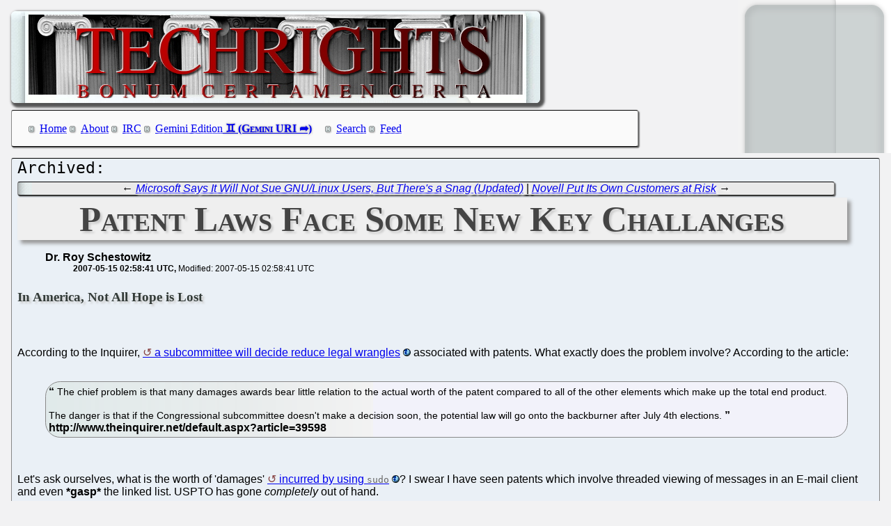

--- FILE ---
content_type: text/html; charset=utf-8
request_url: https://techrights.org/o/2007/05/14/patent-law-review/
body_size: 6514
content:
<!DOCTYPE html>
<html xmlns="http://www.w3.org/1999/xhtml">
 <head>
  <meta name="generator" content="Techrights Perl-based MySQL Extractor" />
  <title>Patent Laws Face Some New Key Challanges</title>
  <!-- 640 -->
  <meta name="dc.title" content="Patent Laws Face Some New Key Challanges" />
  <meta name="dc.date.created" content="2007-05-15 02:58:41" /> 
  <meta name="dc.date.modified" content="2007-05-15 02:58:41" />

  <meta name="dc.creator" content="Dr. Roy Schestowitz" />
  <meta name="dc.description" content="The US might make some amendments, Europe stands stubborn" />
  <link rel="stylesheet" href="/CSS/techrights-old.css" media="screen" type="text/css" />
  <link rel="alternate" type="application/rss+xml" href="/feed.xml" title="Techrights" />
  <link rel="prev" href="/o/2007/05/14/microsoft-not-sue/" />
 <link rel="next" href="/o/2007/05/14/novell-customer-risk/" />

</head>
 <body>
  <div class="header">
 <a href="/"><img src="/images/header-pillars.jpg" width="760" height="132" 
	title="Techrights" alt="Bonum Certa Men Certa"/></a>
</div>

  
  <div class="navigation">

<ul>
 <li><a href="/index.shtml">Home</a></li>
 <li><a href="/about.shtml">About</a></li>
 <li><a href="/irc.shtml">IRC</a></li>
 <li><a href="gemini://gemini.techrights.org/">Gemini Edition</a></li>
 <li><a href="/search/query">Search</a></li>
 <li><a href="/feed.xml">Feed</a></li>
<!--
 <li><a href=""></a></li>
-->
</ul>
</div>



  <div class="oldpost">
   <div class="navigation">
  ← <a href="/o/2007/05/14/microsoft-not-sue/">Microsoft Says It Will Not Sue GNU/Linux Users, But There's a Snag (Updated)</a>
 | 
 <a href="/o/2007/05/14/novell-customer-risk/">Novell Put Its Own Customers at Risk</a> →

   </div>

   <h1>Patent Laws Face Some New Key Challanges</h1>
    <ul>
     <li class="author">Dr. Roy Schestowitz</li>
     <ul class="date">
      <li>2007-05-15 02:58:41 UTC</li>
      <li>Modified: 2007-05-15 02:58:41 UTC</li>

     </ul>
    </ul>
   <div>
 <h4>In America, Not All Hope is Lost</h4>
<br />
<br />
According to the Inquirer, <a href="http://www.theinquirer.net/default.aspx?article=39598" title="Subcommittee decides reduce legal wrangles">a subcommittee will decide reduce legal wrangles</a> associated with patents. What exactly does the problem involve? According to the article:
<br />
<br />
<blockquote cite="http://www.theinquirer.net/default.aspx?article=39598">
The chief problem is that many damages awards bear little relation to the actual worth of the patent compared to all of the other elements which make up the total end product.
<br />
<br />
The danger is that if the Congressional subcommittee doesn't make a decision soon, the potential law will go onto the backburner after July 4th elections.
</blockquote>
<br />
<br />
Let's ask ourselves, what is the worth of 'damages' <a href="http://boycottnovell.com/2007/05/04/sudo-patent/" title="Linux ‘Violates’ Microsoft’s Sudo Patent (Updated)">incurred by using <code>sudo</code></a>? I swear I have seen patents which involve threaded viewing of messages in an E-mail client and even <b>*gasp*</b> the linked list. USPTO has gone <em>completely</em> out of hand.
<br />
<br />
<h4>We Support the Foundation for a Free Information Infrastructure (EU)</h4>
<br />
<br />
For those who do not know, FFII is very much alive and its activity is very important at this stage of saber rattling against Free software. Please show your support to them in any way possible. <a href="http://www.ffii.org/" title="Foundation for a Free Information Infrastructure">From their Web site</a>:
<br />
<br />
<blockquote cite="http://www.ffii.org/">
The Foundation for a Free Information Infrastructure (FFII) is a non-profit organisation dedicated to establishing a free market in information technology, by the removal of barriers to competition. The FFII was largely responsible for the rejection of the EU software patent directive in July 2005, working closely with the European Parliament and many partners from industry and civil society. CNET awarded the FFII the Outstanding contribution to software development award for this work, which was the result of years of research, policy, and action. Today we continue to defend your right to a free and competitive software market by working towards sane patent systems and open standards. 
</blockquote>
<br />
<br />
Advocate sanity. Base judgment on logic, not greed.
   </div>
   
   <div class="navigation">
  ← <a href="/o/2007/05/14/microsoft-not-sue/">Microsoft Says It Will Not Sue GNU/Linux Users, But There's a Snag (Updated)</a>
 | 
 <a href="/o/2007/05/14/novell-customer-risk/">Novell Put Its Own Customers at Risk</a> →

   </div>
  </div>
  <h1>Recent Techrights' Posts</h1>
  <div class="latest">
<dl>
 <dt class="updated"><a href="/n/2026/01/21/Richard_Stallman_s_Talk_at_Georgia_Tech_is_Just_2_Days_Away.shtml">Richard Stallman's Talk at Georgia Tech is Just 2 Days Away</a></dt>
  <dd class="updated">We're still curious to see how malicious people (or trolls) in social control media will try to slant his talk as "bad"</dd>
 <dt class="updated"><a href="/n/2026/01/21/The_Alicante_Mafia_Part_VII_The_Industrial_Actions_Began_Yester.shtml">The "Alicante Mafia" - Part VII - The Industrial Actions Began Yesterday, Here's Why</a></dt>
  <dd class="updated">The "Alicante Mafia" might not last much longer</dd>
 <dt class="updated"><a href="/n/2026/01/20/openai_com_Traffic_Said_to_Have_Fallen_50_in_the_Past_Three_Mon.shtml">openai.com Traffic Said to Have Fallen 50% in the Past Three Months, Reports Say It Nearly Ran Out of Money to Borrow</a></dt>
  <dd class="updated">After the slop frenzy all we'll have left is environmental destruction</dd>

  <dd>&nbsp;</dd>

 <dt><a href="/n/2026/01/21/Links_21_01_2026_Snap_Settles_Lawsuit_on_Social_Media_Addiction.shtml">Links 21/01/2026: "Snap Settles Lawsuit on Social Media Addiction" and Attempts in the US to Revive Software Patents</a></dt>
  <dd>Links for the day</dd>
 <dt><a href="/n/2026/01/21/Links_21_01_2026_Microsoft_Open_Hey_Hi_in_More_Trouble_US_Has_B.shtml">Links 21/01/2026: Microsoft 'Open' 'Hey Hi' in More Trouble, US Has "Brown Shirts" Problem</a></dt>
  <dd>Links for the day</dd>
 <dt><a href="/n/2026/01/21/Yesterday_Afternoon_The_Register_MS_Published_Paid_Microsoft_SP.shtml">Yesterday Afternoon The Register MS Published Paid Microsoft SPAM Disguised as an Article About "AI PCs"</a></dt>
  <dd>The Register MS cannot help itself, can it? [...] Follow the money.</dd>
 <dt><a href="/n/2026/01/21/Microsoft_s_XBox_is_in_Effect_Dead_Already_Now_It_s_a_Streaming.shtml">Microsoft's XBox is in Effect Dead Already, Now It's a Streaming and Advertising Platform</a></dt>
  <dd>Expect many layoffs soon</dd>
 <dt><a href="/n/2026/01/21/EPO_s_Web_Site_Misused_for_Propaganda_About_Illegal_Kangaroo_Co.shtml">EPO's Web Site Misused for Propaganda About Illegal Kangaroo Courts to Distract From EPO Scandals and Judicial Crisis in Europe</a></dt>
  <dd>UPC is illegal and unconstitutional</dd>
 <dt><a href="/n/2026/01/21/Gemini_Links_21_01_2026_Edible_Circuits_and_Sayonara_HTTP.shtml">Gemini Links 21/01/2026: Edible Circuits and "Sayonara HTTP"</a></dt>
  <dd>Links for the day</dd>
 <dt><a href="/n/2026/01/21/Over_at_Tux_Machines.shtml">Over at Tux Machines...</a></dt>
  <dd>GNU/Linux news for the past day</dd>
 <dt><a href="/n/2026/01/21/IRC_Proceedings_Tuesday_January_20_2026.shtml">IRC Proceedings: Tuesday, January 20, 2026</a></dt>
  <dd>IRC logs for Tuesday, January 20, 2026</dd>
 <dt><a href="/n/2026/01/21/IBM_Hides_Its_Own_Destruction_and_Red_Hat_s.shtml">IBM Hides Its Own Destruction (and Red Hat's)</a></dt>
  <dd>It's like scenes out of '1984', which is what a now-famous advertisement from Apple compared IBM to</dd>
 <dt><a href="/n/2026/01/20/LLM_Slop_Not_Dead_Yet_Examples_of_Slop_About_Linux.shtml">LLM Slop Not Dead Yet, Examples of Slop About "Linux"</a></dt>
  <dd>We wish to see the totals down to zero</dd>
 <dt><a href="/n/2026/01/20/Links_20_01_2026_Cheeto_Blackmails_France_Into_Peace_While_Look.shtml">Links 20/01/2026: Cheeto Blackmails France Into 'Peace' While Looking to Annex EU, Mass Layoffs in Capgemini (Microsoft Reseller/Promoter) in France</a></dt>
  <dd>Links for the day</dd>
 <dt><a href="/n/2026/01/20/Gemini_Links_20_01_2026_Boxing_and_Inbox_Zero_Success.shtml">Gemini Links 20/01/2026: Boxing and "Inbox Zero" Success</a></dt>
  <dd>Links for the day</dd>
 <dt><a href="/n/2026/01/20/Windows_and_Slop_Declining_While_Microsoft_Silences_Critics.shtml">Windows and Slop Declining While Microsoft Silences Critics</a></dt>
  <dd>Microsoft tries to suppress facts while faking 'demand' by imposing slop on everybody, everywhere</dd>
 <dt><a href="/n/2026/01/20/IBM_Kills_OzLabs_Signalling_An_Attack_on_Free_Software_a_Sign_f.shtml">IBM Kills OzLabs, Signalling An Attack on Free Software (a Sign for Red Hat)</a></dt>
  <dd>ibiblio also appears to have died (or experiences critical issues)</dd>
 <dt><a href="/n/2026/01/20/Red_Hat_Vice_President_Leaving_After_Nearly_Two_Decades.shtml">Red Hat Vice President Leaving After Nearly Two Decades</a></dt>
  <dd>IBM's culture of secrecy is not compatible with Free software</dd>
 <dt><a href="/n/2026/01/20/Links_20_01_2026_ChatGPT_Health_Latest_Distraction_From_Being_I.shtml">Links 20/01/2026: "ChatGPT Health" (Latest Distraction From Being Insolvent) Flops and Raises Concerns, "The U.S. Military Faces a Reckoning on Greenland"</a></dt>
  <dd>Links for the day</dd>
 <dt><a href="/n/2026/01/20/Rudeness_and_Vulgarity_Won_t_Stop_Journalism_About_Free_Softwar.shtml">Rudeness and Vulgarity Won't Stop Journalism About Free Software</a></dt>
  <dd>we seem to be on the right path</dd>
 <dt><a href="/n/2026/01/20/Readers_Pleased_With_Layout_Changes.shtml">Readers Pleased With Layout Changes</a></dt>
  <dd>Two days ago we began improving clarity and accessibility in the site</dd>
 <dt><a href="/n/2026/01/20/IBM_Plans_for_Layoffs_Becoming_Clearer_With_Employee_Reviews.shtml">IBM Plans for Layoffs Becoming Clearer With "Employee Reviews"</a></dt>
  <dd>Of course this impacts Red Hat as well</dd>
 <dt><a href="/n/2026/01/20/IBM_is_Outsourcing_Red_Hat_s_Fedora_to_Slop_to_Save_Money.shtml">IBM is Outsourcing Red Hat's Fedora to Slop to 'Save Money'</a></dt>
  <dd>If IBM cared about quality rather than alleged "cost savings" (cutting corners), it would assign more IBM staff to Fedora, but instead the exact opposite happened, with the likes of Cotton and Miller removed from the project</dd>
 <dt><a href="/n/2026/01/20/European_Patent_Office_EPO_Industrial_Actions_Formally_Start_in.shtml">European Patent Office (EPO) Industrial Actions Formally Start in Two Hours</a></dt>
  <dd>As per the latest (revised) action plan, today workers will slow down their work and limit patent grants</dd>
 <dt><a href="/n/2026/01/20/Microsoft_Under_Fresh_Investigation_by_the_Italian_Competition_.shtml">Microsoft Under Fresh Investigation by the Italian Competition Authority</a></dt>
  <dd>In 2025 we kept a running tally of 30,000+ Microsoft layoffs, so 40k this year would not be unthinkable</dd>
 <dt><a href="/n/2026/01/20/The_Alicante_Mafia_Part_VI_More_Strikes_Planned_at_the_EPO_Star.shtml">The "Alicante Mafia" - Part VI - More Strikes Planned at the EPO, Starting This Month</a></dt>
  <dd>Yesterday we said that friends of Berenguer or inside Berenguer's circle may have left</dd>
 <dt><a href="/n/2026/01/20/Gemini_Links_20_01_2026_New_Tea_Using_a_Roku_at_a_Hotel_and_Vol.shtml">Gemini Links 20/01/2026: New Tea, Using a Roku at a Hotel, and "Voltage-Based Power Management for Any Raspberry Pi"</a></dt>
  <dd>Links for the day</dd>
 <dt><a href="/n/2026/01/20/Over_at_Tux_Machines.shtml">Over at Tux Machines...</a></dt>
  <dd>GNU/Linux news for the past day</dd>
 <dt><a href="/n/2026/01/20/IRC_Proceedings_Monday_January_19_2026.shtml">IRC Proceedings: Monday, January 19, 2026</a></dt>
  <dd>IRC logs for Monday, January 19, 2026</dd>
 <dt><a href="/n/2026/01/19/If_You_Don_t_Want_Linux_to_Become_Windows_Then_Follow_GNU.shtml">If You Don't Want "Linux" to Become "Windows", Then Follow GNU</a></dt>
  <dd>GAFAM isn't a friend of Linux; it's only a user in the same sense clients are "users" of a brothel</dd>
 <dt><a href="/n/2026/01/19/Links_19_01_2026_National_Broadcasters_on_World_or_Local_Affair.shtml">Links 19/01/2026: National Broadcasters on World or Local Affairs Up to a Week Ago</a></dt>
  <dd>Links for the day</dd>
 <dt><a href="/n/2026/01/19/Gemini_Links_19_01_2026_Game_Boy_and_The_Lounge_IRC_for_the_Eld.shtml">Gemini Links 19/01/2026: Game Boy and "The Lounge" (IRC) for the Elderly</a></dt>
  <dd>Links for the day</dd>
 <dt><a href="/n/2026/01/19/Slopfarms_in_Google_News_at_Least_Three_Today_With_Fake_Article.shtml">Slopfarms in Google News (at Least Three Today) With Fake 'Articles' About "Linux"</a></dt>
  <dd>Google itself is trying to promote its own slop ("Overview") at the expense of original and credible sources</dd>
 <dt><a href="/n/2026/01/19/Links_19_01_2026_ChatGPT_s_Defects_and_The_Guardian_on_Why_So_c.shtml">Links 19/01/2026: ChatGPT’s Defects and The Guardian on Why So-called "AI Companies Will Fail"</a></dt>
  <dd>Links for the day</dd>
 <dt><a href="/n/2026/01/19/This_is_What_the_Slop_Bubble_Popping_Can_Look_Like.shtml">This is What the Slop Bubble Popping Can Look Like</a></dt>
  <dd>Maybe not an overnight collapse, but getting there gradually</dd>
 <dt><a href="/n/2026/01/19/IBM_Quiet_About_Its_Plan_for_Red_Hat_Amid_Accelerated_Bluewashi.shtml">IBM Quiet About Its Plan for Red Hat Amid Accelerated Bluewashing</a></dt>
  <dd>Something is going on at Red Hat</dd>
 <dt><a href="/n/2026/01/19/The_Alicante_Mafia_Part_V_It_Seems_Like_Some_People_Are_Already.shtml">The "Alicante Mafia" - Part V - It Seems Like Some People Are Already Leaving "The Mafia"</a></dt>
  <dd>they have a rough idea of what's coming</dd>
 <dt><a href="/n/2026/01/19/Microsoft_Means_War_Microsoft_is_on_the_Side_of_ICE.shtml">Microsoft Means War, Microsoft is on the Side of ICE</a></dt>
  <dd>Microsoft, people-ready</dd>
 <dt><a href="/n/2026/01/19/More_Confirmatory_Rumours_Regarding_Massive_Red_Hat_Layoffs.shtml">More Confirmatory Rumours Regarding "Massive" Red Hat Layoffs</a></dt>
  <dd>Ecosystem and sales said to be targeted</dd>
 <dt><a href="/n/2026/01/19/Proprietary_UNIX_is_What_We_ll_Have_If_IBM_Red_Hat_Gets_Its_Way.shtml">Proprietary UNIX is What We'll Have If IBM Red Hat Gets Its Way</a></dt>
  <dd>IBM Red Hat wants to control everything, even if that means killing everybody</dd>
 <dt><a href="/n/2026/01/19/Free_Software_in_Times_of_Peace_and_Times_of_War_Too.shtml">Free Software in Times of Peace (and Times of War, Too)</a></dt>
  <dd>GAFAM and IBM are war companies</dd>
 <dt><a href="/n/2026/01/19/Founder_of_GNU_Linux_RMS_Speaks_in_US_University_College_This_W.shtml">Founder of GNU/Linux (RMS) Speaks in US University (College) This Week</a></dt>
  <dd>The auditorium has very high capacity and this is his "college comeback" talk in the United States</dd>
 <dt><a href="/n/2026/01/19/Office_Meetings_Are_Most_Useful_to_the_Least_Productive_Workers.shtml">Office Meetings Are Most Useful to the Least Productive Workers</a></dt>
  <dd>In my "office life" days I really didn't like meetings</dd>
 <dt><a href="/n/2026/01/19/LinuxSecurity_and_Linuxiac_Are_Still_Slopfarms_Even_Anthony_Pel.shtml">LinuxSecurity and Linuxiac Are Still Slopfarms, Even Anthony Pell Does It</a></dt>
  <dd>We suppose waiting another month or another year won't change a thing</dd>
 <dt><a href="/n/2026/01/19/Claim_That_the_Board_of_Directors_at_IBM_Isn_t_Happy_With_How_t.shtml">Claim That the Board of Directors at IBM Isn't Happy With How the Company is Run</a></dt>
  <dd>IBM tries to project an image of strength to the whole world, especially to its clients</dd>
 <dt><a href="/n/2026/01/19/Links_18_01_2026_Legal_Trouble_for_xAI_Climate_Concerns_Data_Br.shtml">Links 18/01/2026: Legal Trouble for xAI, Climate Concerns, Data Breaches and More</a></dt>
  <dd>Links for the day</dd>
 <dt><a href="/n/2026/01/19/Vibe_Coding_Chatbots_and_Other_Bots_e_g_Agents_Disguised_as_Sup.shtml">'Vibe Coding', Chatbots, and Other Bots (e.g. "Agents" Disguised as "Superintelligence") Aren't Saving You Time</a></dt>
  <dd>False marketing, FOMO marketing tactics</dd>
 <dt><a href="/n/2026/01/19/Gemini_Links_19_01_2026_Analog_Cameras_and_Plucker_in_2026_US_L.shtml">Gemini Links 19/01/2026: Analog Cameras and Plucker in 2026, US Losing Acceptability in Europe</a></dt>
  <dd>Links for the day</dd>
 <dt><a href="/n/2026/01/19/Over_at_Tux_Machines.shtml">Over at Tux Machines...</a></dt>
  <dd>GNU/Linux news for the past day</dd>
 <dt><a href="/n/2026/01/19/IRC_Proceedings_Sunday_January_18_2026.shtml">IRC Proceedings: Sunday, January 18, 2026</a></dt>
  <dd>IRC logs for Sunday, January 18, 2026</dd>
</dl>
</div>

  <div class="footer">
 <div class="navigation">
<ul>
 <li><a href="/index.shtml">Home</a></li>
 <li><a href="/about.shtml">About</a></li>
 <li><a href="/irc.shtml">IRC</a></li>
 <li><a href="/search/query">Search</a></li>
 <li><a href="/feed.xml">Feed</a></li>
</ul>
</div>
</div>

 </body>
</html>
